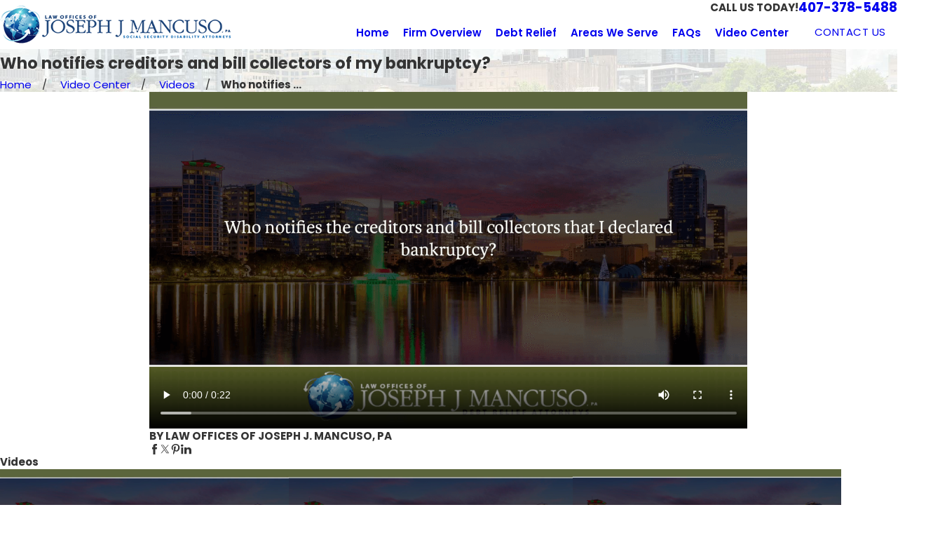

--- FILE ---
content_type: image/svg+xml; charset=utf-8
request_url: https://www.orlandodebtlawyer.com/cms/svg/site/nl9xub4_9u6.24.2510311215249.svg
body_size: 8265
content:
<?xml version="1.0" encoding="UTF-8" standalone="no"?>
<svg xmlns="http://www.w3.org/2000/svg" viewBox="0 0 24 24">
<style>
	g path { stroke: none; }
	g.root { display: none; }
	g.root:target { display: inline; }
	g line { stroke: black; }
	g circle { stroke: black; }
	g polyline { stroke: black; }
</style>
<g class="root" id="arrow_down" data-name="arrow down">
	<path d="M13.006 18.316l10.823-10.823a1.217 1.217 0 0 0-1.668-1.668l-10.006 10.006l-10.006-10.006A1.234 1.234 5.402 0 0 0.399 5.642a1.201 1.201 0 0 0-0.117 1.668A0.384 0.384 5.402 0 0 0.399 7.476L11.289 18.316a1.234 1.234 0 0 0 1.668 0Z" />
</g>
<g class="root" id="arrow_left" data-name="arrow-left">
	<path d="M4.82 12.12c0 0.24 0.24 0.48 0.36 0.72L16.69 23.52c0.24 0.36 0.6 0.48 0.96 0.48 0.48 0 0.84-0.12 1.08-0.36 0.48-0.36 0.6-1.2 0.24-1.68 0-0.12-0.12-0.12-0.24-0.24L8.18 12L18.74 2.16c0.48-0.36 0.6-1.2 0.24-1.68 0-0.12-0.12-0.12-0.24-0.24-0.24-0.12-0.6-0.24-1.08-0.24-0.36 0-0.72 0.12-0.96 0.48L5.18 11.16c-0.24 0.24-0.36 0.6-0.36 0.96h0Z" />
</g>
<g class="root" id="arrow_right" data-name="arrow-right">
	<path id="np_arrow_2284437_000000" class="st0" d="M19.184 11.88c0-0.24-0.24-0.48-0.36-0.72L7.305 0.48C7.065 0.12 6.704 0 6.344 0C5.865 0 5.504 0.12 5.264 0.36c-0.48 0.36-0.6 1.2-0.24 1.68c0 0.12 0.12 0.12 0.24 0.24L15.824 12l-10.56 9.84c-0.48 0.36-0.6 1.2-0.24 1.68c0 0.12 0.12 0.12 0.24 0.24C5.504 23.88 5.865 24 6.344 24c0.36 0 0.72-0.12 0.96-0.48l11.52-10.68C19.064 12.6 19.184 12.24 19.184 11.88L19.184 11.88z" />
</g>
<g class="root" id="blog_menu" data-name="blog menu">
	<path d="M16.285 0.001a3.434 3.434 0 0 0-3.304 2.571H0V4.286H12.981a3.409 3.409 0 0 0 6.609 0H24V2.572H19.59A3.434 3.434-1.715 0 0 16.285 0.001Zm0 1.714a1.714 1.714 0 1 1-1.714 1.714A1.702 1.702-1.715 0 1 16.285 1.715ZM7.714 8.572a3.434 3.434 0 0 0-3.304 2.571H0v1.714H4.41a3.409 3.409 0 0 0 6.609 0H24V11.143H11.018A3.434 3.434-1.715 0 0 7.714 8.572Zm0 1.714a1.714 1.714 0 1 1-1.714 1.714A1.702 1.702-1.715 0 1 7.714 10.286Zm8.571 6.857a3.434 3.434 0 0 0-3.304 2.571H0v1.714H12.981a3.409 3.409 0 0 0 6.609 0H24V19.715H19.59A3.434 3.434-1.715 0 0 16.285 17.143Zm0 1.714a1.714 1.714 0 1 1-1.714 1.714A1.702 1.702-1.715 0 1 16.285 18.858Z" />
</g>
<g class="root" id="btn_v2_icon" data-name="btn v2 icon">
	<path d="M2.905 1.398l-2.905 2.905l7.697 7.697l-7.697 7.697l2.905 2.905l10.602-10.602Zm10.493 0l-2.905 2.905l7.66 7.697l-7.66 7.697l2.905 2.905l10.602-10.602Z" />
</g>
<g class="root" id="close" data-name="close">
	<path d="M1.285 0.002A1.498 1.498 0.012 0 0 0.012 1.5a1.498 1.498 0 0 0 0.434 0.884L10.019 11.986L0.447 21.604a1.408 1.408 0 0 0 0 1.992a1.393 1.393 0 0 0 1.962 0L11.996 14.009l9.572 9.587a1.498 1.498 0 0 0 2.007 0a1.408 1.408 0 0 0 0-1.992L14.034 11.986l9.587-9.587A1.423 1.423 0.012 0 0 21.614 0.437L11.996 10.009L2.454 0.437A1.588 1.588 0.012 0 0 1.285 0.002Z" />
</g>
<g class="root" id="flair" data-name="flair">
	<rect x="0" y="11.28" width="24" height="0.48" />
	<rect x="1.2" y="9.59999999999999" width="0.48" height="4.8" />
</g>
<g class="root" id="menu" data-name="menu">
	<path d="M0 2.634v2.927H24v-2.927Zm0 7.902v2.927H24V10.537Zm0 7.902v2.927H24v-2.927Z" />
</g>
<g class="root" id="phone" data-name="phone">
	<path d="M6.407 0.948L8.464 5.07a1.715 1.715 0 0 1-0.322 1.98c-0.56 0.56-1.208 1.208-1.664 1.673a1.709 1.709 0 0 0-0.295 2.01l0.013 0.023a20.558 20.558 0 0 0 3.12 3.952a20.6 20.6 0 0 0 3.926 3.108l0.026 0.016a1.713 1.713 0 0 0 2.014-0.304l1.667-1.667a1.715 1.715 0 0 1 1.98-0.322l4.121 2.06a1.715 1.715 0 0 1 0.948 1.533V22.282A1.712 1.712-7.494 0 1 21.83 23.938a32.41 32.41 0 0 1-13.996-7.764A32.422 32.422-7.494 0 1 0.065 2.173A1.712 1.712-7.494 0 1 1.722 0h3.152a1.715 1.715 0 0 1 1.533 0.948Z" />
</g>
<g class="root" id="play" data-name="play">
	<path d="M21.398 4.538a11.999 11.999 0 1 0 2.602 7.46a11.978 11.978 0 0 0-2.602-7.46ZM16.739 12.656l-6.311 4.535a0.805 0.805 0 0 1-0.472 0.153a0.813 0.813 0 0 1-0.813-0.812V7.463a0.811 0.811 0 0 1 1.284-0.659l6.311 4.535a0.812 0.812 0 0 1 0 1.318Z" />
</g>
<g class="root" id="plus" data-name="plus">
	<path d="M0.215 11.264c-0.323 0.44-0.279 1.056 0.117 1.437 0.198 0.154 0.432 0.235 0.682 0.235l9.94 0.015l0.022 9.947c0 0.572 0.462 1.034 1.034 1.034h0c0.557 0 1.012-0.454 1.019-1.019V12.971H22.959c0.564-0.022 1.012-0.469 1.041-1.034 0-0.572-0.462-1.034-1.034-1.034h0l-9.932-0.037V0.928c-0.103-0.564-0.645-0.946-1.209-0.843-0.44 0.081-0.777 0.425-0.843 0.865l-0.022 9.947l-9.91-0.015c-0.315 0.007-0.616 0.147-0.828 0.381Z" />
</g>
<g class="root" id="scroll_left" data-name="scroll-left">
	<path id="Polygon_2" class="st0" d="M1.8 12L22.2 0v24L1.8 12z" />
</g>
<g class="root" id="scroll_right" data-name="scroll-right">
	<path d="M22.2 12L1.8 24V0L22.2 12z" />
</g>
<g class="root" id="search" data-name="search">
	<path d="M2.771 8.945a6.153 6.153 0 1 1 1.802 4.376A5.954 5.954-858.836 0 1 2.771 8.945Zm13.317 6.177l-0.384-0.384a8.546 8.546 0 0 0 2.124-5.792a8.69 8.69 0 0 0-2.574-6.338a8.524 8.524 0 0 0-6.306-2.606a8.9 8.9 0 0 0-8.947 8.945a8.521 8.521 0 0 0 2.607 6.306a8.681 8.681 0 0 0 6.338 2.574a8.546 8.546 0 0 0 5.792-2.123l0.384 0.384v1.094l6.818 6.818l2.06-2.06l-6.818-6.818Z" />
</g>
<g class="root" id="side_nav_arrow" data-name="side-nav-arrow">
	<path d="M2.905 1.398l-2.905 2.905l7.697 7.697l-7.697 7.697l2.905 2.905l10.602-10.602Zm10.493 0l-2.905 2.905l7.66 7.697l-7.66 7.697l2.905 2.905l10.602-10.602Z" />
</g>
<g class="root" id="star" data-name="star">
	<polygon points="12 18.1 19.4 23.5 16.6 14.7 24 9.5 15 9.5 12 0.5 9 9.5 0 9.5 7.4 14.7 4.6 23.5" xmlns="http://www.w3.org/2000/svg" />
</g>
<g class="root" id="val-24" data-name="val-24">
	<path d="M11.642 22.747v0.819c-6.42 0-11.642-5.222-11.642-11.642s5.222-11.642 11.642-11.642 11.642 5.222 11.642 11.642v2.246h-0.819v-2.246c0-5.968-4.855-10.823-10.823-10.823S0.818 5.958 0.818 11.926s4.855 10.823 10.823 10.823ZM16.033 21.2c0.539-0.49 0.857-0.873 1.089-1.153l0.072-0.086c0.273-0.326 0.414-0.632 0.529-0.894 0.119-0.277 0.173-0.579 0.173-0.955 0-0.535-0.354-1.525-1.679-1.861-1.22-0.308-2.413 0.212-3.192 1.394l0.683 0.451c0.578-0.878 1.44-1.271 2.306-1.051 1.048 0.265 1.061 1.034 1.061 1.067 0 0.263-0.033 0.459-0.107 0.63-0.094 0.218-0.203 0.452-0.405 0.695l-0.073 0.089c-0.216 0.262-0.512 0.619-1.009 1.072l-2.004 1.822v1.153h4.902v-0.819h-4.051l1.704-1.548ZM23.998 21.063v0.819h-0.714v1.836h-0.819v-1.836h-3.369v-1.426l2.672-4.449h1.518v5.056h0.714ZM22.465 16.828h-0.235l-2.317 3.858v0.379h2.55v-4.235ZM11.642 11.936l-3.258-3.258l-0.579 0.579l3.837 3.837l6.793-6.793l-0.579-0.579l-6.213 6.213Z" />
</g>
<g class="root" id="val-consult" data-name="val-consult">
	<path d="M23.874 9.386l-5.753-5.753c-0.152-0.152-0.419-0.152-0.569 0l-1.852 1.852c-0.157 0.157-0.157 0.412 0 0.569l0.115 0.115l-0.053 0.053c-0.361 0.361-1.167 0.488-1.751 0.488h-2.52c-0.443 0-0.734 0.058-1.101 0.374-0.008 0.006-0.015 0.014-0.024 0.023l-0.211 0.214c-0.419-0.349-0.76-0.489-1.068-0.613-0.29-0.117-0.551-0.225-0.888-0.502l0.207-0.207c0.076-0.076 0.117-0.178 0.117-0.285s-0.041-0.209-0.117-0.285l-1.852-1.852c-0.157-0.157-0.412-0.157-0.569 0L0.117 9.446c-0.076 0.076-0.117 0.178-0.117 0.285s0.041 0.209 0.117 0.285l1.852 1.852c0.079 0.079 0.182 0.117 0.285 0.117s0.206-0.039 0.285-0.117l0.325-0.325c0.422 0.531 0.439 0.938 0.457 1.396 0.018 0.464 0.04 0.98 0.474 1.566l-0.496 0.475c-0.526 0.51-0.54 1.353-0.032 1.879 0.219 0.227 0.502 0.366 0.812 0.399-0.033 0.372 0.085 0.759 0.366 1.046 0.247 0.258 0.581 0.402 0.938 0.407 0.008 0 0.014 0 0.023 0 0.077 0 0.155-0.008 0.231-0.021 0.041 0.252 0.157 0.495 0.347 0.694 0.246 0.259 0.578 0.406 0.934 0.415 0.012 0 0.023 0 0.033 0 0.247 0 0.484-0.067 0.693-0.196 0.063 0.178 0.161 0.345 0.301 0.487 0.25 0.256 0.582 0.399 0.94 0.402 0.005 0 0.01 0 0.015 0 0.35 0 0.683-0.135 0.933-0.38l0.354-0.343c0.015-0.014 0.028-0.031 0.044-0.046 0.25 0.174 0.607 0.422 0.868 0.585 0.25 0.155 0.527 0.233 0.812 0.233 0.167 0 0.336-0.027 0.502-0.082 0.425-0.139 0.799-0.441 1.05-0.835 0.119 0.028 0.238 0.044 0.359 0.044s0.229-0.013 0.345-0.039c0.518-0.116 0.982-0.491 1.332-1.063 0.053 0.005 0.103 0.01 0.153 0.01 0.147 0 0.277-0.021 0.386-0.052 0.613-0.165 1.061-0.68 1.313-1.097 0.057 0.006 0.113 0.012 0.167 0.012 0.438 0 0.824-0.22 1.083-0.536 0.354-0.43 0.495-1.061 0.246-1.556 1.265-1.226 1.454-1.944 1.608-2.525 0.093-0.358 0.156-0.594 0.483-0.921l0.309-0.309l0.213 0.213c0.079 0.079 0.182 0.117 0.285 0.117s0.206-0.039 0.285-0.117l1.852-1.852c0.157-0.157 0.157-0.412 0-0.569ZM2.253 11.013l-1.282-1.282l5.302-5.302l1.282 1.282l-5.302 5.302ZM3.856 15.557l0.523-0.502c0.098-0.095 0.227-0.147 0.362-0.147h0.01c0.14 0.001 0.271 0.059 0.366 0.157l0.006 0.006c0.18 0.187 0.193 0.474 0.045 0.675l-0.591 0.577c-0.1 0.089-0.225 0.139-0.361 0.137-0.142-0.001-0.273-0.059-0.372-0.161-0.201-0.207-0.195-0.541 0.012-0.741ZM5.393 17.905c-0.142-0.001-0.273-0.059-0.372-0.161-0.201-0.207-0.195-0.541 0.013-0.745l0.088-0.085c0.01-0.01 0.021-0.018 0.028-0.026l0.518-0.497c0.037-0.036 0.07-0.072 0.102-0.111l0.783-0.763c0.098-0.095 0.227-0.147 0.362-0.147h0.01c0.14 0.001 0.271 0.059 0.361 0.155l0.01 0.012c0.195 0.201 0.193 0.52 0.003 0.723l-1.274 1.244c-0.01 0.008-0.015 0.018-0.026 0.027l-0.231 0.225c-0.102 0.098-0.232 0.155-0.376 0.149ZM6.935 18.996c-0.142-0.003-0.273-0.062-0.371-0.165-0.195-0.206-0.191-0.528 0.01-0.733l1.27-1.239c0.014-0.013 0.026-0.027 0.039-0.041l0.091-0.089c0.098-0.093 0.225-0.144 0.359-0.144 0.005 0 0.008 0 0.013 0 0.14 0.003 0.269 0.062 0.363 0.161l0.006 0.006c0.2 0.209 0.192 0.542-0.021 0.746l-0.504 0.492l-0.231 0.224s-0.01 0.012-0.015 0.018l-0.634 0.62c-0.103 0.098-0.233 0.153-0.379 0.147ZM9.268 19.536c-0.1 0.098-0.231 0.152-0.371 0.152-0.001 0-0.005 0-0.006 0-0.142 0-0.273-0.058-0.374-0.16-0.2-0.205-0.198-0.529 0-0.733l0.232-0.225l0.135-0.13c0.098-0.097 0.227-0.149 0.366-0.149h0.006c0.14 0 0.271 0.058 0.361 0.149l0.012 0.013c0.201 0.206 0.198 0.54-0.006 0.741l-0.354 0.343ZM17.974 16.392c-0.117 0.142-0.345 0.325-0.678 0.198-0.001 0-0.003-0.001-0.005-0.003-0.003 0-0.006 0-0.008-0.003-0.076-0.031-0.157-0.077-0.245-0.144-0.726-0.623-3.053-2.849-3.077-2.872-0.161-0.153-0.415-0.148-0.568 0.013-0.155 0.161-0.148 0.415 0.013 0.569 0.097 0.093 2.382 2.28 3.117 2.91l0.013 0.012c0.019 0.015 0.039 0.028 0.058 0.041-0.18 0.268-0.456 0.554-0.77 0.638-0.237 0.064-0.477 0-0.733-0.191-0.723-0.618-2.223-2.04-2.24-2.055-0.161-0.153-0.415-0.147-0.568 0.015-0.153 0.161-0.147 0.415 0.015 0.568 0.063 0.059 1.544 1.462 2.28 2.089l0.019 0.014c0.041 0.031 0.082 0.059 0.122 0.085-0.216 0.307-0.474 0.508-0.736 0.567-0.18 0.04-0.361 0.013-0.541-0.079-0.008-0.005-0.015-0.01-0.026-0.013 0 0 0 0 0 0-0.058-0.032-0.117-0.071-0.175-0.116-0.559-0.439-1.43-1.328-1.438-1.338-0.156-0.16-0.411-0.161-0.569-0.006-0.16 0.155-0.161 0.411-0.006 0.569 0.037 0.037 0.907 0.925 1.506 1.399-0.149 0.205-0.353 0.361-0.574 0.433-0.157 0.052-0.397 0.08-0.638-0.071-0.286-0.179-0.716-0.478-0.951-0.643 0.046-0.385-0.075-0.787-0.362-1.087l-0.01-0.01c-0.167-0.173-0.375-0.291-0.6-0.353 0.149-0.451 0.053-0.969-0.296-1.337l-0.005-0.006c-0.245-0.258-0.574-0.404-0.929-0.412-0.041 0-0.084 0-0.126 0.003-0.026-0.291-0.148-0.577-0.366-0.801l-0.005-0.006c-0.246-0.256-0.578-0.399-0.933-0.406-0.353-0.008-0.69 0.128-0.947 0.375l-0.01 0.01c-0.062-0.16-0.155-0.308-0.281-0.438l-0.005-0.005c-0.246-0.256-0.578-0.399-0.933-0.406-0.085 0-0.167 0.006-0.247 0.019-0.361-0.428-0.374-0.768-0.392-1.217-0.021-0.523-0.046-1.162-0.69-1.935l4.194-4.194c0.464 0.397 0.83 0.544 1.158 0.678 0.268 0.108 0.508 0.206 0.801 0.441l-0.685 0.694s-0.766 0.778-1.519 1.571c-0.149 0.157-0.147 0.407 0.008 0.562 0.992 0.992 2.042 0.913 2.746 0.671 0.625-0.214 1.345-0.672 1.613-0.851h1.095l1.758 1.608c0.185 0.195 2.678 2.807 3.437 3.46 0.204 0.174 0.129 0.547-0.067 0.786ZM20.361 11.333c-0.479 0.479-0.587 0.889-0.693 1.286-0.134 0.508-0.285 1.077-1.371 2.136-0.487-0.459-1.27-1.255-1.931-1.935 0.222-0.005 0.475-0.036 0.775-0.097 0.218-0.045 0.358-0.258 0.312-0.475s-0.258-0.358-0.475-0.312c-0.938 0.193-1.191 0.028-1.698-0.296-0.049-0.031-0.1-0.064-0.152-0.097l-1.857-1.699c-0.075-0.067-0.17-0.106-0.272-0.106h-1.376c-0.082 0-0.162 0.026-0.231 0.072-0.008 0.006-0.86 0.598-1.519 0.823-0.587 0.201-1.132 0.126-1.618-0.224 0.638-0.669 1.21-1.247 1.216-1.252l1.453-1.468c0.169-0.143 0.258-0.169 0.564-0.169h2.52c0.374 0 1.647-0.052 2.319-0.724l0.053-0.053l4.287 4.287l-0.309 0.309ZM21.737 10.953l-5.069-5.069s0 0 0 0 0 0 0 0l-0.115-0.115l1.282-1.282l5.185 5.185l-1.282 1.282Z" />
</g>
<g class="root" id="val-exp" data-name="val-exp">
	<path d="M23.537 13.697l0.337 0.198l-0.19 0.342c-0.649 1.177-1.268 2.037-2.176 2.41l-0.306-0.743c0.537-0.221 0.993-0.707 1.574-1.696-0.616-0.275-1.249-0.334-1.852-0.174-0.892 0.239-1.692 0.944-2.316 2.039l-0.699-0.397c0.732-1.286 1.702-2.123 2.806-2.419 0.928-0.249 1.903-0.098 2.817 0.438ZM21.514 17.885l0.291 0.278l-0.278 0.291c-1.107 1.16-2.232 1.747-3.344 1.747-0.053 0-0.105 0-0.157-0.003-0.898-0.045-1.777-0.474-2.617-1.278l-0.291-0.278l0.278-0.291c0.94-0.984 2.02-1.544 3.122-1.62 1.092-0.076 2.129 0.324 2.997 1.155ZM20.645 18.195c-0.629-0.486-1.339-0.714-2.075-0.663-0.787 0.054-1.575 0.426-2.296 1.081 0.594 0.487 1.196 0.748 1.79 0.779 0.828 0.041 1.695-0.361 2.581-1.197ZM23.597 8.511c-2.448-0.162-4.216 1.558-4.398 4.283l0.802 0.053c0.143-2.155 1.327-3.477 3.13-3.542-0.149 1.258-0.581 2.14-1.288 2.63l0.458 0.661c0.993-0.689 1.556-1.921 1.672-3.658l0.027-0.4l-0.4-0.027ZM19.86 9.283c-0.662-2.056-0.05-3.722 1.6-4.448 0.324 1.224 0.249 2.206-0.229 2.924l0.669 0.445c0.671-1.008 0.739-2.361 0.204-4.022l-0.123-0.383l-0.383 0.123c-2.335 0.753-3.342 3.006-2.502 5.605l0.765-0.246ZM2.792 15.905c-0.537-0.221-0.993-0.707-1.574-1.696 0.616-0.275 1.249-0.334 1.852-0.174 0.892 0.239 1.692 0.944 2.316 2.039l0.699-0.397c-0.732-1.286-1.702-2.123-2.806-2.419-0.928-0.249-1.903-0.096-2.817 0.438l-0.337 0.198l0.19 0.342c0.649 1.177 1.268 2.037 2.176 2.41l0.306-0.743ZM8.602 18.35l0.278 0.291l-0.291 0.278c-0.841 0.802-1.72 1.233-2.617 1.278-0.053 0.003-0.105 0.003-0.157 0.003-1.112 0-2.237-0.586-3.344-1.747l-0.278-0.291l0.291-0.278c0.869-0.831 1.906-1.229 2.997-1.155 1.101 0.076 2.181 0.636 3.122 1.62ZM7.722 18.613c-0.721-0.656-1.51-1.029-2.296-1.081-0.734-0.05-1.447 0.179-2.075 0.663 0.887 0.836 1.754 1.24 2.581 1.197 0.594-0.031 1.196-0.291 1.79-0.779ZM1.696 12.596l0.458-0.661c-0.706-0.49-1.138-1.375-1.288-2.63 1.8 0.064 2.984 1.387 3.13 3.542l0.802-0.053c-0.181-2.725-1.948-4.446-4.398-4.283l-0.4 0.027l0.027 0.4c0.116 1.737 0.679 2.969 1.672 3.658ZM2.764 7.759c-0.477-0.717-0.553-1.699-0.229-2.924 1.648 0.725 2.262 2.392 1.6 4.448l0.765 0.246c0.837-2.599-0.167-4.853-2.502-5.605l-0.383-0.123l-0.123 0.383c-0.535 1.66-0.465 3.014 0.204 4.022l0.669-0.445ZM15.32 16.272l-3.323-1.569l-3.324 1.579l0.635-3.555l-2.686-2.806l3.711-0.379l1.661-3.528l1.661 3.528l3.711 0.379l-2.685 2.808l0.635 3.544ZM14.254 14.881l-0.432-2.411l1.831-1.916l-2.528-0.258l-1.129-2.394l-1.129 2.394l-2.528 0.258l1.831 1.913l-0.432 2.419l2.257-1.072l2.258 1.066Z" />
</g>
<g class="root" id="val-finance" data-name="val-finance">
	<path d="M13.655 11.318v-0.625c0-0.397-0.425-0.859-0.973-0.859h-1.363c-0.548 0-0.973 0.462-0.973 0.859v0.189c0 0.306 0.261 0.585 0.648 0.69l2.228 0.612c0.725 0.2 1.212 0.779 1.212 1.443v0.189c0 0.873-0.819 1.639-1.754 1.639h-0.29v1.143h-0.781v-1.143h-0.276c-0.942 0-1.768-0.767-1.768-1.639v-0.625h0.781v0.625c0 0.388 0.44 0.859 0.987 0.859h1.348c0.548 0 0.973-0.462 0.973-0.859v-0.189c0-0.307-0.256-0.586-0.637-0.69l-2.228-0.612c-0.731-0.201-1.223-0.781-1.223-1.443v-0.189c0-0.873 0.819-1.639 1.754-1.639h0.29v-1.143h0.781v1.143h0.29c0.934 0 1.754 0.767 1.754 1.639v0.625h-0.781ZM4.727 12.12v-0.12c0-4.011 3.263-7.275 7.275-7.275 2.511 0 4.812 1.269 6.156 3.396l0.661-0.417c-1.486-2.355-4.035-3.76-6.815-3.76-4.442 0-8.056 3.613-8.056 8.056v0.901h0.739l-1.409 2.463l-1.76-2.463h0.655v-0.901c0-5.42 4.41-9.83 9.83-9.83v-0.781c-5.851 0-10.61 4.759-10.61 10.61v0.12H0l3.35 4.691l2.679-4.691h-1.304ZM18.412 3.544c-0.339-0.257-0.697-0.497-1.062-0.711l-0.393 0.675c0.339 0.199 0.67 0.42 0.984 0.657l0.472-0.622ZM16.257 2.276c-0.331-0.145-0.673-0.275-1.017-0.385l-0.237 0.743c0.319 0.101 0.633 0.222 0.939 0.356l0.314-0.715ZM14.076 1.593c-0.325-0.064-0.657-0.114-0.988-0.149l-0.077 0.776c0.306 0.031 0.615 0.076 0.917 0.137l0.151-0.764ZM20.651 7.189l-2.679 4.691h1.304v0.12c0 4.011-3.224 7.275-7.185 7.275-2.511 0-4.812-1.269-6.156-3.396l-0.661 0.417c1.486 2.355 4.035 3.76 6.815 3.76 2.147 0 4.155-0.838 5.654-2.361 1.491-1.516 2.312-3.538 2.312-5.695v-0.901h-0.739l1.409-2.463l1.76 2.463h-0.655v0.901c0 5.42-4.391 9.83-9.787 9.83v0.781c5.827 0 10.568-4.759 10.568-10.61v-0.12h1.389l-3.35-4.691ZM5.633 20.456c0.339 0.257 0.697 0.497 1.062 0.711l0.393-0.675c-0.339-0.199-0.67-0.42-0.984-0.657l-0.472 0.622ZM7.789 21.724c0.331 0.145 0.673 0.275 1.017 0.385l0.237-0.743c-0.317-0.101-0.633-0.222-0.939-0.356l-0.314 0.715ZM9.97 22.408c0.326 0.064 0.66 0.114 0.988 0.149l0.077-0.776c-0.306-0.031-0.613-0.076-0.917-0.137l-0.151 0.767Z" />
</g>
</svg>